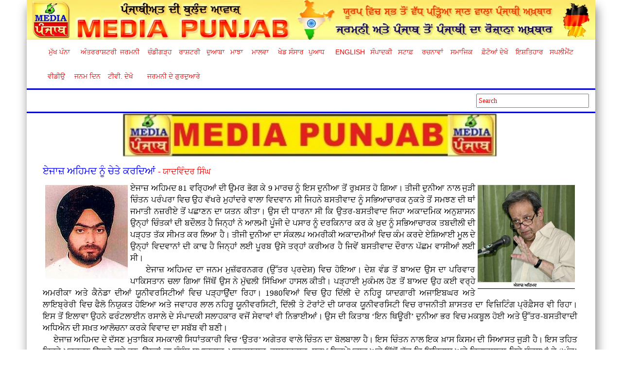

--- FILE ---
content_type: text/html
request_url: http://www.mediapunjab.com/composition?id=3748
body_size: 62535
content:
<!DOCTYPE html>
<html lang="en">
  <head>
	<title>MediaPunjab - ਏਜਾਜ਼ ਅਹਿਮਦ ਨੂੰ ਚੇਤੇ ਕਰਦਿਆਂ - ਯਾਦਵਿੰਦਰ ਸਿੰਘ</title>
    <meta charset="utf-8">
    <meta http-equiv="X-UA-Compatible" content="IE=edge">
    <meta name="viewport" content="width=device-width, initial-scale=1">    
	<meta http-equiv="Content-Type" content="text/html; charset=utf-8">
	<meta name="Title" content="Media Punjab">
		<meta property="og:image" content="http://images.mediapunjab.com/dir_imgs/writers/1648659056Yadwinder-Singh.jpg" />
	<meta property="og:description" content="ਏਜਾਜ਼ ਅਹਿਮਦ ਨੂੰ ਚੇਤੇ ਕਰਦਿਆਂ - ਯਾਦਵਿੰਦਰ ਸਿੰਘ" />
	<link rel="icon" href="images/favicon.png" type="image/x-icon" />
	
	<!-- Google tag (gtag.js) -->
<script async src="https://www.googletagmanager.com/gtag/js?id=G-5P1ZLTR7K6"></script>
<script>
  window.dataLayer = window.dataLayer || [];
  function gtag(){dataLayer.push(arguments);}
  gtag('js', new Date());

  gtag('config', 'G-5P1ZLTR7K6');
</script>
	
	
    <!-- Bootstrap -->
    <link href="css/bootstrap.min.css" rel="stylesheet">
    <link href="css/style.css?version=3" rel="stylesheet">
    <link rel="stylesheet" href="https://maxcdn.bootstrapcdn.com/font-awesome/4.5.0/css/font-awesome.min.css">    
	<link rel="stylesheet" href="https://code.jquery.com/ui/1.11.4/themes/smoothness/jquery-ui.css">
	<script src="https://code.jquery.com/jquery-1.10.2.js"></script>
	<script src="https://code.jquery.com/jquery-migrate-1.2.1.js"></script>
	<script src="https://code.jquery.com/ui/1.11.4/jquery-ui.js"></script>  
	<script src="js/bootstrap.min.js"></script>
    <script src="js/main.js"></script>
  </head>
<body> 
<script>
	window.fbAsyncInit = function() {
		FB.init({
		  appId      : '1502482303361085',
		  xfbml      : true,
		  version    : 'v2.5'
		});
	  };
  (function(d, s, id){
     var js, fjs = d.getElementsByTagName(s)[0];
     if (d.getElementById(id)) {return;}
     js = d.createElement(s); js.id = id;
     js.src = "//connect.facebook.net/en_US/sdk.js";
     fjs.parentNode.insertBefore(js, fjs);
   }(document, 'script', 'facebook-jssdk'));
</script>

<div class="container" id="MainContainer">
       <header id="fh5co-header" role="banner">
            <div class="logoHeader">
                <img src="images/Header.jpg" width="100%">
            </div>      
 
		<!-- /.navbar-collapse -->
        <nav class="navbar navbar-default">
        <div class="container-fluid">
          <div class="navbar-header">
            <button type="button" class="navbar-toggle collapsed" data-toggle="collapse" data-target="#navbar" aria-expanded="true" aria-controls="navbar">
              <span class="sr-only">Toggle navigation</span>
              <span style='color:red'>Menu</span>
            </button>
          </div>
          <div id="navbar" class="navbar-collapse collapse">
            <ul class="nav navbar-nav">
							
			  <li><a href="index?id=main/20260119">ਮੁੱਖ&nbsp;ਪੰਨਾ</a></li>
			  <li><a href="pages1?id=1/20260119/International">ਅੰਤਰਰਾਸ਼ਟਰੀ</a></li><li><a href="pages1?id=2/20260119/German">ਜਰਮਨੀ</a></li><li><a href="pages1?id=3/20260119/Chandigarh">ਚੰਡੀਗੜ੍ਹ</a></li><li><a href="pages1?id=4/20260119/National">ਰਾਸ਼ਟਰੀ</a></li><li><a href="pages1?id=5/20260119/Doaba">ਦੁਆਬਾ</a></li><li><a href="pages1?id=6/20260119/Majha">ਮਾਝਾ</a></li><li><a href="pages1?id=7/20260119/Malwa">ਮਾਲਵਾ</a></li><li><a href="pages1?id=8/20260119/Sports">ਖੇਡ ਸੰਸਾਰ</a></li><li><a href="pages1?id=9/20260119/Poad">ਪੁਆਧ</a></li><li><a href="pages1?id=10/20260119/English">English</a></li><li><a href="pages1?id=20/20260119/Editorial">ਸੰਪਾਦਕੀ</a></li><li class="dropdown"><a  class="dropdown-toggle" data-toggle="dropdown" role="button" aria-haspopup="true" aria-expanded="true" href="#">ਸਟਾਫ਼</a><ul class='dropdown-menu'><li><a href="html?sub_id=81">ਸੰਪਾਦਕੀ&nbsp;ਬੋਰਡ</a></li><li><a href="html?sub_id=82">ਪੱਤਰਕਾਰ</a></li><li><a href="html?sub_id=84">ਸਹਿਯੋਗੀ</a></li><li><a href="html?sub_id=85">ਦਫ਼ਤਰ</a></li><li><a href="html?sub_id=86">ਸੰਪਰਕ</a></li></ul></li><li class="dropdown"><a  class="dropdown-toggle" data-toggle="dropdown" role="button" aria-haspopup="true" aria-expanded="true" href="#">ਰਚਨਾਵਾਂ</a><ul class='dropdown-menu'><li><a href="html?sub_id=8">ਲੇਖਕਾਂ ਦੀਆਂ ਰਚਨਾਵਾਂ</a></li><li><a href="html?sub_id=83">ਲੇਖਕ</a></li></ul></li><li class="dropdown"><a  class="dropdown-toggle" data-toggle="dropdown" role="button" aria-haspopup="true" aria-expanded="true" href="#">ਸਮਾਜਿਕ</a><ul class='dropdown-menu'><li><a href="html?sub_id=76">ਰਿਸ਼ਤੇ ਹੀ ਰਿਸ਼ਤੇ</a></li><li><a href="html?sub_id=77">ਨਾਮ&nbsp;ਦੀ&nbsp;ਬਦਲੀ</a></li></ul></li><li><a href="submenu.php?id=32">ਫ਼ੋਟੋਆਂ&nbsp;ਦੇਖੋ</a></li><li><a href="submenu.php?id=33">ਇਸ਼ਤਿਹਾਰ</a></li><li><a href="submenu.php?id=34">ਸਪਲੀਮੈਂਟ</a></li><li><a href="submenu.php?id=36">ਵੀਡੀਉ</a></li><li><a href="html?sub_id=78">ਜਨਮ&nbsp;ਦਿਨ</a></li>						
						<li><a href="http://mediapunjab.tv/" target="_blank">ਟੀਵੀ.&nbsp;ਦੇਖੋ</a></li>
						<li><a href="http://gurdwara-germany.com/" target="_blank">ਜਰਮਨੀ&nbsp;ਦੇ&nbsp;ਗੁਰਦੁਆਰੇ</a></li>
						
            </ul>
          </div><!--/.nav-collapse -->
        </div><!--/.container-fluid -->
		
      </nav>
            
        </header>
        
         <div class="lowerMenuArea">
             <div class="newsScrolling">
                <marquee onMouseOver="this.stop();" onMouseOut="this.start();" style="width:100%">
                                   </marquee>
             </div>
             
              <!--div class="datePicker">
              <input type="text" id="datepicker" value="" style="margin: 3%; width:70%">
			  </div-->
            <div class="searchBar" style="float:right">
			<form action="search">
                <input type="text" placeholder="Search" name='q' style="margin: 3%;">
			</form>
            </div>
         </div>        <div class="bigadd">
							<script>
						$(document).ready(function() {
							var isMobile = {
								Android: function() {
									return navigator.userAgent.match(/Android/i);
								},
								BlackBerry: function() {
									return navigator.userAgent.match(/BlackBerry/i);
								},
								iOS: function() {
									return navigator.userAgent.match(/iPhone|iPad|iPod/i);
								},
								Opera: function() {
									return navigator.userAgent.match(/Opera Mini/i);
								},
								Windows: function() {
									return navigator.userAgent.match(/IEMobile/i);
								},
								any: function() {
									return (isMobile.Android() || isMobile.BlackBerry() || isMobile.iOS() || isMobile.Opera() || isMobile.Windows());
								}
							};
							 $(document).on("click", '.whatsapp', function() {
									if( isMobile.any() ) {

										var text = $(this).attr("data-text");
										var url = $(this).attr("data-link");
										var message = encodeURIComponent(text) + " - " + encodeURIComponent(url);
										var whatsapp_url = "whatsapp://send?text=" + message;
										window.location.href = whatsapp_url;
									} else {
										alert("This option is only available on mobile devices.");
									}

								});
							});
						  function postToFeed3748() {
					 
							// calling the API ...
							var obj = {
							  method: 'feed',
							  redirect_uri: 'http://mediapunjab.com/composition?id=3748',
							  link: 'http://mediapunjab.com/composition?id=3748',
							  picture: 'http://mediapunjab.com/admin/dashboard/images/writers/1648659056Yadwinder-Singh.jpg',
							  name: 'Media Punjab News',
							  caption: 'Media Punjab News',
							  description: 'ਏਜਾਜ਼ ਅਹਿਮਦ ਨੂੰ ਚੇਤੇ ਕਰਦਿਆਂ - ਯਾਦਵਿੰਦਰ ਸਿੰਘ'
							};
					 
							function callback(response) {
							  //document.getElementById('msg').innerHTML = "Post ID: " + response['post_id'];
							}
					 
							FB.ui(obj, callback);
						  }
					</script>
					
			<div style='width: 98%;padding: 2%;margin:0 0 0 10px;'><center><img src='images/sharebuttons/mediaLogo.jpg' style='width: 70%;'></center><h1 class='title' style='margin-top:4px'><p><span style="font-size: 20px; font-weight: normal; color: #0000ff; font-family: Raavi;">ਏਜਾਜ਼ ਅਹਿਮਦ ਨੂੰ ਚੇਤੇ ਕਰਦਿਆਂ <span style="font-size: 13pt; font-weight: normal; color: red; font-family: Raavi;">- ਯਾਦਵਿੰਦਰ ਸਿੰਘ</span></span></p></h1><div style='width: 100%;text-align: justify;' class='img_margin'><p><span style="font-size: 13pt; font-weight: normal; color: black; font-family: Raavi;"><img style="float: left;" src="[data-uri]" alt="" /><img style="float: right;" src="[data-uri]" alt="" />ਏਜਾਜ਼ ਅਹਿਮਦ 81 ਵਰ੍ਹਿਆਂ ਦੀ ਉਮਰ ਭੋਗ ਕੇ 9 ਮਾਰਚ ਨੂੰ ਇਸ ਦੁਨੀਆ ਤੋਂ ਰੁਖ਼ਸਤ ਹੋ ਗਿਆ। ਤੀਜੀ ਦੁਨੀਆ ਨਾਲ ਜੁੜੀ ਚਿੰਤਨ ਪਰੰਪਰਾ ਵਿਚ ਉਹ ਵੱਖਰੇ ਮੁਹਾਂਦਰੇ ਵਾਲਾ ਵਿਦਵਾਨ ਸੀ ਜਿਹਨੇ ਬਸਤੀਵਾਦ ਨੂੰ ਸਭਿਆਚਾਰਕ ਨੁਕਤੇ ਤੋਂ ਸਮਝਣ ਦੀ ਥਾਂ ਜਮਾਤੀ ਨਜ਼ਰੀਏ ਤੋਂ ਪਛਾਣਨ ਦਾ ਯਤਨ ਕੀਤਾ। ਉਸ ਦੀ ਧਾਰਨਾ ਸੀ ਕਿ ਉਤਰ-ਬਸਤੀਵਾਦ ਜਿਹਾ ਅਕਾਦਮਿਕ ਅਨੁਸ਼ਾਸਨ ਉਨ੍ਹਾਂ ਚਿੰਤਕਾਂ ਦੀ ਬਦੌਲਤ ਹੈ ਜਿਨ੍ਹਾਂ ਨੇ ਆਲਮੀ ਪੂੰਜੀ ਦੇ ਪਸਾਰ ਨੂੰ ਦਰਕਿਨਾਰ ਕਰ ਕੇ ਖ਼ੁਦ ਨੂੰ ਸਭਿਆਚਾਰਕ ਤਬਦੀਲੀ ਦੀ ਪੜ੍ਹਤ ਤੱਕ ਸੀਮਤ ਕਰ ਲਿਆ ਹੈ। ਤੀਜੀ ਦੁਨੀਆ ਦਾ ਸੰਕਲਪ ਅਮਰੀਕੀ ਅਕਾਦਮੀਆਂ ਵਿਚ ਕੰਮ ਕਰਦੇ ਏਸ਼ਿਆਈ ਮੂਲ ਦੇ ਉਨ੍ਹਾਂ ਵਿਦਵਾਨਾਂ ਦੀ ਕਾਢ ਹੈ ਜਿਨ੍ਹਾਂ ਲਈ ਪੂਰਬ ਉਸੇ ਤਰ੍ਹਾਂ ਕਰੀਅਰ ਹੈ ਜਿਵੇਂ ਬਸਤੀਵਾਦ ਦੌਰਾਨ ਪੱਛਮ ਵਾਸੀਆਂ ਲਈ ਸੀ।</span><br /><span style="font-size: 13pt; font-weight: normal; color: black; font-family: Raavi;">&nbsp;&nbsp;&nbsp;&nbsp; ਏਜਾਜ਼ ਅਹਿਮਦ ਦਾ ਜਨਮ ਮੁਜ਼ੱਫਰਨਗਰ (ਉੱਤਰ ਪ੍ਰਦੇਸ਼) ਵਿਚ ਹੋਇਆ। ਦੇਸ਼ ਵੰਡ ਤੋਂ ਬਾਅਦ ਉਸ ਦਾ ਪਰਿਵਾਰ ਪਾਕਿਸਤਾਨ ਚਲਾ ਗਿਆ ਜਿੱਥੋਂ ਉਸ ਨੇ ਮੁੱਢਲੀ ਸਿੱਖਿਆ ਹਾਸਲ ਕੀਤੀ। ਪੜ੍ਹਾਈ ਮੁਕੰਮਲ ਹੋਣ ਤੋਂ ਬਾਅਦ ਉਹ ਕਈ ਵਰ੍ਹੇ ਅਮਰੀਕਾ ਅਤੇ ਕੈਨੇਡਾ ਦੀਆਂ ਯੂਨੀਵਰਸਿਟੀਆਂ ਵਿਚ ਪੜ੍ਹਾਉਂਦਾ ਰਿਹਾ। 1980ਵਿਆਂ ਵਿਚ ਉਹ ਦਿੱਲੀ ਦੇ ਨਹਿਰੂ ਯਾਦਗਾਰੀ ਅਜਾਇਬਘਰ ਅਤੇ ਲਾਇਬ੍ਰੇਰੀ ਵਿਚ ਫੈਲੋ ਨਿਯੁਕਤ ਹੋਇਆ ਅਤੇ ਜਵਾਹਰ ਲਾਲ ਨਹਿਰੂ ਯੂਨੀਵਰਸਿਟੀ, ਦਿੱਲੀ ਤੇ ਟੋਰਾਂਟੋ ਦੀ ਯਾਰਕ ਯੂਨੀਵਰਸਿਟੀ ਵਿਚ ਰਾਜਨੀਤੀ ਸ਼ਾਸਤਰ ਦਾ ਵਿਜ਼ਿਟਿੰਗ ਪ੍ਰੋਫ਼ੈਸਰ ਵੀ ਰਿਹਾ। ਇਸ ਤੋਂ ਇਲਾਵਾ ਉਹਨੇ ਫਰੰਟਲਾਈਨ ਰਸਾਲੇ ਦੇ ਸੰਪਾਦਕੀ ਸਲਾਹਕਾਰ ਵਜੋਂ ਸੇਵਾਵਾਂ ਵੀ ਨਿਭਾਈਆਂ। ਉਸ ਦੀ ਕਿਤਾਬ &lsquo;ਇਨ ਥਿਊਰੀ&rsquo; ਦੁਨੀਆ ਭਰ ਵਿਚ ਮਕਬੂਲ ਹੋਈ ਅਤੇ ਉੱਤਰ-ਬਸਤੀਵਾਦੀ ਅਧਿਐਨ ਦੀ ਸਖ਼ਤ ਆਲੋਚਨਾ ਕਰਕੇ ਵਿਵਾਦ ਦਾ ਸਬੱਬ ਵੀ ਬਣੀ।</span><br /><span style="font-size: 13pt; font-weight: normal; color: black; font-family: Raavi;">&nbsp;&nbsp;&nbsp;&nbsp; ਏਜਾਜ਼ ਅਹਿਮਦ ਦੇ ਦੱਸਣ ਮੁਤਾਬਿਕ ਸਮਕਾਲੀ ਸਿਧਾਂਤਕਾਰੀ ਵਿਚ &lsquo;ਉਤਰ&rsquo; ਅਗੇਤਰ ਵਾਲੇ ਚਿੰਤਨ ਦਾ ਬੋਲਬਾਲਾ ਹੈ। ਇਸ ਚਿੰਤਨ ਨਾਲ ਇਕ ਖ਼ਾਸ ਕਿਸਮ ਦੀ ਸਿਆਸਤ ਜੁੜੀ ਹੈ। ਇਸ ਤਹਿਤ ਜਿਹੜੇ ਪ੍ਰਵਚਨ ਉਸਾਰੇ ਗਏ ਹਨ, ਉਨ੍ਹਾਂ ਦਾ ਸੰਬੰਧ ਸਮਾਜਵਾਦ, ਮਾਰਕਸਵਾਦ, ਰਾਸ਼ਟਰਵਾਦ, ਧਰਮ ਨਿਰਪੇਖਵਾਦ ਅਤੇ ਇੱਥੋਂ ਤੱਕ ਕਿ ਇਤਿਹਾਸ ਅਤੇ ਵਿਚਾਰਧਾਰਾ ਜਿਹੇ ਸੰਕਲਪਾਂ ਦੇ &lsquo;ਅੰਤ&rsquo; ਨਾਲ ਜੁੜਿਆ ਹੈ। ਇਹ ਚਿੰਤਨ ਇਨ੍ਹਾਂ ਤਿੰਨ ਵੱਡੇ ਪ੍ਰਾਜੈਕਟਾਂ ਦੀ ਅਪੂਰਨਤਾ ਨੂੰ ਅਧਾਰ ਬਣਾਉਂਦਾ ਹੈ ਜਿਨ੍ਹਾਂ ਨੇ ਵੀਹਵੀਂ ਸਦੀ ਵਿਚ ਮਨੁੱਖੀ ਮੁਕਤੀ ਦਾ ਨਵਾਂ ਮਾਡਲ ਸਿਰਜਿਆ : ਖੱਬੇ ਪੱਖੀ ਸਮਾਜਿਕ ਲੋਕਤੰਤਰ, ਬਸਤੀਵਾਦ ਵਿਰੋਧੀ ਰਾਸ਼ਟਰਵਾਦੀ ਅੰਦੋਲਨ ਅਤੇ ਸਮਾਜਵਾਦੀ ਨਿਜ਼ਾਮ ਦੀ ਸਥਾਪਨਾ।</span><br /><span style="font-size: 13pt; font-weight: normal; color: black; font-family: Raavi;">&nbsp;&nbsp;&nbsp;&nbsp; ਸਮਕਾਲੀ ਚਿੰਤਨ ਨੇ ਇਨ੍ਹਾਂ ਪ੍ਰਾਜੈਕਟਾਂ ਦੀ ਹਾਰ ਨੂੰ ਸਰਬ-ਵਿਆਪੀ ਸੱਚ ਮੰਨ ਕੇ ਆਪਣੀ ਵਿਆਖਿਆ ਉਸਾਰੀ ਹੈ। ਇਨ੍ਹਾਂ ਸਿਧਾਂਤਾਂ ਨਾਲ ਜੁੜੇ ਚਿੰਤਕਾਂ ਨੇ ਇਸ ਗੱਲ ਨੂੰ ਵਿਸਾਰ ਦਿੱਤਾ ਹੈ ਕਿ ਤੀਜੀ ਦੁਨੀਆ ਦੇ ਮੁਲਕਾਂ ਵਿਚ ਬਸਤੀਵਾਦ ਦੇ ਖ਼ਾਤਮੇ ਤੋਂ ਬਾਅਦ ਸਾਮਰਾਜਵਾਦ ਅਤੇ ਨਵਬਸਤੀਵਾਦ ਜਿਹੇ ਸਿਆਸੀ ਪ੍ਰਵਚਨ ਹੋਰ ਵੀ ਮਜ਼ਬੂਤ ਹੋਏ ਹਨ। ਏਜਾਜ਼ ਅਹਿਮਦ ਨੇ ਸਪਸ਼ਟ ਕੀਤਾ ਕਿ ਮਾਰਕਸੀ ਨੁਕਤੇ ਤੋਂ ਬਸਤੀਵਾਦੀ ਸ਼ੋਸ਼ਣ ਦਾ ਵਿਰੋਧ ਹਮੇਸ਼ਾ ਹੀ ਰਿਹਾ ਹੈ। ਇਸ ਵਿਰੋਧ ਨੂੰ ਦਰਕਿਨਾਰ ਕਰ ਕੇ ਉਤਰ-ਬਸਤੀਵਾਦੀ ਚਿੰਤਕਾਂ ਨੇ ਤੀਜੀ ਦੁਨੀਆ ਦਾ ਇਕਪਾਸੜ ਸੰਕਲਪ ਘੜਿਆ ਹੈ ਜੋ ਬਸਤੀਵਾਦ ਦੀ ਇਕਪੱਖੀ ਵਿਆਖਿਆ ਹੀ ਪੇਸ਼ ਕਰਦਾ ਹੈ।</span><br /><span style="font-size: 13pt; font-weight: normal; color: black; font-family: Raavi;">&nbsp;&nbsp;&nbsp;&nbsp;&nbsp; ਏਜਾਜ਼ ਅਹਿਮਦ ਵਿਸ਼ਵੀਕਰਨ ਨੂੰ ਸਰਮਾਏਦਾਰੀ ਨਿਜ਼ਾਮ ਦਾ ਹੀ ਵਿਕਸਤ ਪੜਾਅ ਮੰਨਦਾ ਹੈ। ਉਹਦੀ ਰਾਇ ਹੈ ਕਿ ਆਲਮੀ ਪੂੰਜੀ ਨੂੰ ਸੰਗਠਿਤ ਕਰਨ ਵਿਚ ਬਸਤੀਵਾਦ ਦੀ ਅਹਿਮ ਭੂਮਿਕਾ ਸੀ। ਬਸਤੀਵਾਦ ਦੌਰਾਨ ਵੱਖ-ਵੱਖ ਯੂਰਪੀ ਮੁਲਕਾਂ ਦੇ ਆਰਥਿਕ ਹਿੱਤ ਆਪੋ-ਆਪਣੀਆਂ ਬਸਤੀਆਂ ਤੱਕ ਸੀਮਤ ਸਨ ਅਤੇ ਤੀਜੀ ਦੁਨੀਆ ਦੇ ਮੁਲਕਾਂ ਦੇ ਆਜ਼ਾਦ ਹੋਣ ਤੋਂ ਬਾਅਦ ਆਲਮੀ ਪੂੰਜੀ ਨੇ ਅਮਰੀਕੀ ਅਗਵਾਈ ਹੇਠ ਖ਼ੁਦ ਨੂੰ ਸੰਗਠਿਤ ਕਰ ਲਿਆ। ਇਸ ਨਵੇਂ ਉਭਰੇ ਅਰਥਚਾਰੇ ਵਿਚ ਬਹੁਕੌਮੀ ਕੰਪਨੀਆਂ ਨੇ ਸਮੁੱਚੇ ਵਿਸ਼ਵ ਦੀ ਆਰਥਿਕਤਾ ਨੂੰ ਇਕਾਈ ਵਿਚ ਬੰਨ੍ਹਣ ਦੇ ਯਤਨ ਤੇਜ਼ ਕਰ ਦਿੱਤੇ। ਸਮਕਾਲੀ ਦੌਰ ਵਿਚ ਵਿਕਸਤ ਹੋਏ ਅਰਥਚਾਰੇ ਦੀ ਬਣਤਰ ਨੂੰ ਸਮਝੇ ਬਿਨਾਂ ਉਤਰ-ਬਸਤੀਵਾਦੀ ਸਮਾਜਾਂ ਨੂੰ ਨਹੀਂ ਸਮਝਿਆ ਜਾ ਸਕਦਾ।</span><br /><span style="font-size: 13pt; font-weight: normal; color: black; font-family: Raavi;">&nbsp;&nbsp;&nbsp;&nbsp; ਆਲਮੀ ਅਰਥਚਾਰੇ ਵਿਚ ਵਾਪਰੀ ਇਸ ਤਬਦੀਲੀ ਦਾ ਅਸਰ ਤੀਜੀ ਦੁਨੀਆ ਦੀ ਰਹਿਤਲ &rsquo;ਤੇ ਵੀ ਪਿਆ ਜਿਸ ਦੇ ਨਤੀਜੇ ਵਜੋਂ ਵੱਖ-ਵੱਖ ਨਸਲੀ ਤੇ ਸਭਿਆਚਾਰਕ ਅੰਤਰ-ਵਿਰੋਧ ਸਾਹਮਣੇ ਆਏ। ਉੱਤਰ-ਬਸਤੀਵਾਦੀ ਅਧਿਐਨ ਨੇ ਨਾ ਸਿਰਫ਼ ਅਜਿਹੇ ਸਭਿਆਚਾਰਕ ਅੰਤਰ-ਵਿਰੋਧਾਂ ਨੂੰ ਉਭਾਰਿਆ ਸਗੋਂ ਇਨ੍ਹਾਂ ਅੰਤਰ-ਵਿਰੋਧਾਂ ਦਾ ਜ਼ੋਰ-ਸ਼ੋਰ ਨਾਲ ਪ੍ਰਚਾਰ ਵੀ ਕੀਤਾ। ਆਲਮੀ ਪੂੰਜੀ ਤੋਂ ਵਿਕਸਤ ਹੋਏ ਅਰਥਚਾਰੇ ਦੀਆਂ ਊਣਤਾਈਆਂ &rsquo;ਤੇ ਪਰਦਾ ਪਾਉਣ ਲਈ ਨਸਲੀ ਤੇ ਸਭਿਆਚਾਰਕ ਵਖਰੇਵਿਆਂ ਨੂੰ ਪਛਾਣਾਂ ਦੀ ਸਿਆਸਤ ਵਜੋਂ ਪੇਸ਼ ਕੀਤਾ ਗਿਆ। ਏਜਾਜ਼ ਅਹਿਮਦ ਦਾ ਇਤਰਾਜ਼ ਹੈ ਕਿ ਇਸ ਦੌਰ ਵਿਚ ਜਦੋਂ ਸਰਮਾਏ ਨੇ ਅਰਥਚਾਰੇ ਅਤੇ ਸਭਿਆਚਾਰਕ ਉਤਪਾਦਾਂ ਨੂੰ ਵੀ ਆਪਣੇ ਹਿੱਤਾਂ ਅਨੁਕੂਲ ਢਾਲ ਲਿਆ ਹੈ, ਉਸ ਸਮੇਂ ਉੱਤਰ-ਬਸਤੀਵਾਦੀ ਚਿੰਤਨ ਆਲਮੀ ਪੂੰਜੀ ਦੀ ਸਿਆਸਤ ਨੂੰ ਸਮਝਣ ਦੀ ਥਾਂ ਸਭਿਆਚਾਰਕ ਅਧਿਐਨ ਤੱਕ ਸੀਮਤ ਹੋ ਕੇ ਰਹਿ ਗਿਆ ਹੈ। ਇਸ ਦੌਰ ਵਿਚ ਨਾਬਰੀ ਦਾ ਪ੍ਰਵਚਨ ਜਮਾਤ ਤੋਂ ਨਸਲੀ, ਧਾਰਮਿਕ ਤੇ ਅਜਿਹੀਆਂ ਹੋਰ ਪਛਾਣਾਂ ਵੱਲ ਖਿਸਕ ਗਿਆ ਹੈ। ਇਸ ਤਰ੍ਹਾਂ ਦਾ ਵਿਰੋਧ ਸਰਮਾਏਦਾਰੀ ਨਿਜ਼ਾਮ ਦੀ ਸਾਰਥਕਤਾ &rsquo;ਤੇ ਕੋਈ ਪ੍ਰਸ਼ਨ ਚਿੰਨ੍ਹ ਨਹੀਂ ਲਾਉਂਦਾ ਕਿਉਂਕਿ ਪੂੰਜੀਵਾਦ ਦੀ ਸਰਬਉੱਚਤਾ ਨੂੰ ਕਾਇਮ ਰੱਖਣ ਲਈ ਅਜਿਹੇ ਵਿਰੋਧਾਂ ਦਾ ਮੌਜੂਦ ਰਹਿਣਾ ਬੇਹੱਦ ਕਾਰਗਰ ਸਾਬਤ ਹੁੰਦਾ ਹੈ। ਇਸ ਤਰ੍ਹਾਂ ਦੇ ਵਿਰੋਧਾਂ ਨੂੰ ਇਸ ਲਈ ਉਭਾਰਿਆ ਜਾਂਦਾ ਹੈ ਤਾਂ ਜੋ ਪੂੰਜੀਵਾਦ ਨੂੰ ਲੋਕਤੰਤਰੀ ਦਿੱਖ ਦਿੱਤੀ ਜਾ ਸਕੇ। ਅਜਿਹਾ ਇਸ ਲਈ ਵੀ ਜ਼ਰੂਰੀ ਹੈ ਕਿਉਂਕਿ ਵਖਰੇਵਿਆਂ ਤੋਂ ਬਿਨਾਂ ਆਜ਼ਾਦੀ ਤੇ ਚੋਣ ਦੀ ਸੁਤੰਤਰਤਾ ਨੂੰ ਕਾਇਮ ਨਹੀਂ ਰੱਖਿਆ ਜਾ ਸਕਦਾ। ਅਜਿਹੀ ਭਰਮ ਸਿਰਜਣਾ ਮੰਡੀ ਦੀਆਂ ਮੁੱਢਲੀਆਂ ਲੋੜਾਂ ਵਿਚੋਂ ਇਕ ਹੈ।</span><br /><span style="font-size: 13pt; font-weight: normal; color: black; font-family: Raavi;">&nbsp;&nbsp;&nbsp;&nbsp;&nbsp;&nbsp; ਸਮਕਾਲੀ ਚਿੰਤਨ ਪਹਿਲੀ ਅਤੇ ਤੀਜੀ ਦੁਨੀਆ ਦੇ ਆਪਸੀ ਰਿਸ਼ਤਿਆਂ ਨੂੰ ਆਧਾਰ ਬਣਾਉਂਦਾ ਹੈ। ਹਕੀਕਤ ਇਹ ਹੈ ਕਿ ਸਮਕਾਲੀ ਵਿਸ਼ਵੀਕਰਨ ਦੇ ਦੌਰ ਵਿਚ ਪਹਿਲੀ ਤੇ ਤੀਜੀ ਦੁਨੀਆ ਦਾ ਵਿਚਾਰ ਕੋਈ ਖ਼ਾਸ ਪ੍ਰਸੰਗਿਕ ਨਹੀਂ ਰਿਹਾ। ਆਲਮੀ ਪੂੰਜੀ ਦੇ ਪਸਾਰ ਨੇ ਇਨ੍ਹਾਂ ਸਿਆਸੀ ਹੱਦਾਂ ਨੂੰ ਪੇਤਲਾ ਕਰ ਦਿੱਤਾ ਹੈ। ਏਜਾਜ਼ ਵੱਲੋਂ ਉਠਾਇਆ ਗਿਆ ਮੂਲ ਨੁਕਤਾ ਹੈ ਕਿ ਜੇਕਰ ਉੱਤਰ-ਬਸਤੀਵਾਦੀ ਚਿੰਤਨ ਸਚਮੁੱਚ ਬਸਤੀਵਾਦ ਅਤੇ ਇਸ ਤੋਂ ਬਾਅਦ ਦੇ ਹਾਲਾਤ ਨੂੰ ਸਮਝਣ ਦੀ ਕੋਸ਼ਿਸ਼ ਵਿਚ ਰਚਿਆ ਜਾ ਰਿਹਾ ਹੈ ਤਾਂ ਇਹਨੂੰ ਸਭ ਤੋਂ ਪਹਿਲਾਂ ਇਸ ਤੱਥ ਦਾ ਇਤਿਹਾਸਕ ਕਾਰਨ ਖੋਜਣਾ ਪਵੇਗਾ ਕਿ ਬਸਤੀਆਂ ਦੇ ਆਜ਼ਾਦ ਹੋਣ ਤੋਂ ਬਾਅਦ ਵੀ ਸਾਮਰਾਜਵਾਦ ਕਿਵੇਂ ਹੋਰ ਸ਼ਕਤੀਸ਼ਾਲੀ ਰੂਪ ਵਿਚ ਸੰਗਠਿਤ ਹੋਇਆ।</span><br /><span style="font-size: 13pt; font-weight: normal; color: black; font-family: Raavi;">&nbsp;&nbsp;&nbsp;&nbsp;&nbsp; ਐਡਵਰਡ ਸਈਦ ਦੀ ਪੁਸਤਕ &lsquo;ਓਰੀਐਂਟਲਿਜ਼ਮ&rsquo; ਬਾਰੇ ਆਲੋਚਨਾਤਮਕ ਪਰਖ ਪੜਚੋਲ ਕਰਦਿਆਂ ਏਜਾਜ਼ ਅਹਿਮਦ ਨੇ ਪੂਰਬਵਾਦੀ ਪ੍ਰਵਚਨ ਨੂੰ ਮਾਰਕਸਵਾਦੀ ਨੁਕਤੇ ਤੋਂ ਵਿਚਾਰਿਆ ਹੈ। ਉਹਦੀ ਧਾਰਨਾ ਹੈ ਕਿ ਸਈਦ ਨੇ ਸਮੁੱਚੇ ਪੱਛਮ ਨੂੰ ਇਕੋ ਰੱਸੇ ਬੰਨ੍ਹ ਕੇ ਪੂਰਬਵਾਦ ਬਾਰੇ ਇਕਤਰਫ਼ਾ ਪ੍ਰਤੀਕਰਮ ਉਸਾਰਿਆ। ਉਨ੍ਹੀਵੀਂ ਸਦੀ ਦੌਰਾਨ ਬਸਤੀਆਂ ਅੰਦਰ ਪੂਰਬਵਾਦ ਦੇ ਵਿਰੋਧ ਵਿਚ ਸਿਰਜੇ ਗਏ ਬਿਆਨੀਏ ਦਾ ਸਈਦ ਦੀ ਪੁਸਤਕ ਵਿਚ ਕੋਈ ਜ਼ਿਕਰ ਨਹੀਂ। ਸਈਦ ਨੇ ਸਾਮਰਾਜਵਾਦ ਨੂੰ ਸਿਰਫ਼ ਸਭਿਆਚਾਰਕ ਨੁਕਤਾ ਨਿਗਾਹ ਤੋਂ ਪੇਸ਼ ਕਰ ਕੇ ਜਮਾਤੀ ਨੁਕਤੇ ਅਤੇ ਮਾਰਕਸਵਾਦ ਵੱਲੋਂ ਬਸਤੀਵਾਦ ਵਿਰੋਧੀ ਸੰਘਰਸ਼ਾਂ ਵਿਚ ਨਿਭਾਈ ਭੂਮਿਕਾ ਨੂੰ ਅਣਗੌਲਿਆ ਕੀਤਾ ਹੈ। ਸਈਦ ਨੇ ਸਮੁੱਚੇ ਪੱਛਮੀ ਚਿੰਤਨ ਨੂੰ ਕਟਹਿਰੇ ਵਿਚ ਲਿਆ ਕੇ ਖੜ੍ਹਾ ਕਰ ਦਿੱਤਾ ਹੈ, ਜਿਸ ਕਾਰਨ ਮਾਰਕਸਵਾਦ ਵੀ ਬਸਤੀਵਾਦ ਦਾ ਪਿਛਲੱਗ ਜਾਪਦਾ ਹੈ।</span><br /><span style="font-size: 13pt; font-weight: normal; color: black; font-family: Raavi;">&nbsp;&nbsp;&nbsp;&nbsp;&nbsp; ਅਹਿਮਦ ਦੀ ਧਾਰਨਾ ਹੈ ਕਿ ਪਛਾਣ ਦਾ ਮੁੱਦਾ ਸਾਰੀਆਂ ਸਭਿਅਤਾਵਾਂ ਵਿਚ ਪ੍ਰਮੁੱਖ ਰਿਹਾ ਹੈ। ਜੇਕਰ ਪੱਛਮ ਨੇ ਆਪਣੀ ਪਛਾਣ ਨੂੰ ਸਥਾਪਤ ਕਰਨ ਲਈ ਪੂਰਬ ਬਾਰੇ ਮਨੋਕਲਪਿਤ ਵਿਆਖਿਆ ਉਸਾਰੀ ਹੈ ਤਾਂ ਇਹਦਾ ਆਧਾਰ ਸਭਿਆਚਾਰਕ ਪ੍ਰਵਚਨ ਨਹੀਂ ਸਗੋਂ ਬਸਤੀਵਾਦੀ ਦੇਸ਼ਾਂ ਵਿਚ ਵਿਕਸਤ ਹੋਇਆ ਪੂੰਜੀਵਾਦ ਸੀ ਜਿਹੜਾ ਇਸ ਤਰ੍ਹਾਂ ਦੇ ਪੱਖਪਾਤੀ ਰਵੱਈਏ ਲਈ ਜ਼ਿੰਮੇਵਾਰ ਸੀ। ਤੀਜੀ ਦੁਨੀਆ ਦੀਆਂ ਸਾਰੀਆਂ ਸਮੱਸਿਆਵਾਂ ਲਈ ਸਿਰਫ਼ ਪੱਛਮ ਨੂੰ ਹੀ ਦੋਸ਼ੀ ਨਹੀਂ ਠਹਿਰਾਇਆ ਜਾ ਸਕਦਾ। ਬਸਤੀਵਾਦ ਤੋਂ ਪਹਿਲਾਂ ਪੂਰਬੀ ਖਿੱਤਿਆਂ ਦੇ ਵਸਨੀਕ ਕਿਸੇ ਆਦਰਸ਼ਕ ਸੰਸਾਰ ਵਿਚ ਨਹੀਂ ਰਹਿ ਰਹੇ ਸਨ। ਉਹ ਜਾਤ, ਜਮਾਤ ਅਤੇ ਲਿੰਗ ਦੇ ਨੁਕਤੇ ਤੋਂ ਦਰਜੇਬੰਦੀਆਂ ਵਿਚ ਵੰਡੇ ਸਨ। ਪੂਰਵ-ਬਸਤੀਵਾਦੀ ਸਮੇਂ ਦੀਆਂ ਇਨ੍ਹਾਂ ਸਥਿਤੀਆਂ ਨੂੰ ਸਮਝੇ ਬਿਨਾਂ ਬਸਤੀਵਾਦ ਬਾਰੇ ਉਸਾਰਿਆ ਕੋਈ ਵੀ ਪ੍ਰਵਚਨ ਭੁਲੇਖਾਪਾਊ ਸਿੱਧ ਹੋ ਸਕਦਾ ਹੈ।</span><br /><span style="font-size: 13pt; font-weight: normal; color: black; font-family: Raavi;">&nbsp;&nbsp; ਏਜਾਜ਼ ਅਹਿਮਦ ਦੇ ਕਹਿਣ ਦਾ ਭਾਵ ਇਹ ਹੈ ਕਿ ਖੱਬੇਪੱਖੀ ਨਜ਼ਰ ਆਉਣ ਦੇ ਬਾਵਜੂਦ ਸਈਦ ਦੀ ਪੂਰਬਵਾਦੀ ਪੜ੍ਹਤ ਸਮਾਜਿਕ ਤਬਦੀਲੀ ਦੇ ਏਜੰਡੇ ਵਿਰੁੱਧ ਹੀ ਭੁਗਤ ਜਾਂਦੀ ਹੈ। ਸਈਦ ਪੂਰਬ ਬਾਰੇ ਪੱਛਮ ਵਾਸੀਆਂ ਵੱਲੋਂ ਉਸਾਰੇ ਗਿਆਨ ਨੂੰ ਬਸਤੀਵਾਦ ਦੇ ਇਤਿਹਾਸ ਅਤੇ ਖ਼ਾਸਕਰ ਪੂੰਜੀਵਾਦ ਦੇ ਪਸਾਰ ਤੋਂ ਤੋੜ ਕੇ ਸਮਝਣ ਦੀ ਕੋਸ਼ਿਸ਼ ਕਰਦਾ ਹੈ। ਉਹ ਸਾਹਿਤਕ ਅਤੇ ਵਿਚਾਰਧਾਰਕ ਪ੍ਰਵਚਨ ਨੂੰ ਪੇਸ਼ ਕਰਨ ਸਮੇਂ ਉਨ੍ਹਾਂ ਪਦਾਰਥਕ ਹਾਲਤਾਂ ਨੂੰ ਅੱਖੋਂ-ਪਰੋਖੇ ਕਰ ਦਿੰਦਾ ਹੈ ਜਿਨ੍ਹਾਂ ਨੇ ਬਸਤੀਵਾਦ ਦੇ ਪਣਪਣ ਲਈ ਲੋੜੀਂਦੀਆਂ ਸਥਿਤੀਆਂ ਪੈਦਾ ਕੀਤੀਆਂ।</span><br /><span style="font-size: 13pt; font-weight: normal; color: black; font-family: Raavi;">&nbsp;&nbsp;&nbsp;&nbsp;&nbsp;&nbsp; &lsquo;ਇਨ ਥਿੳਰੀ&rsquo; ਪੁਸਤਕ ਵਿਚ ਛਪੇ ਲੇਖ &lsquo;ਥਰਡ ਵਰਲਡ ਲਿਟਰੇਚਰ&rsquo; ਵਿਚ ਅਹਿਮਦ ਨੇ ਤੀਜੀ ਦੁਨੀਆ ਦੇ ਮੁਲਕਾਂ ਵਿਚ ਲਿਖੇ ਜਾਂਦੇ ਸਾਹਿਤ ਅਤੇ ਇਹਦੇ ਅੰਗਰੇਜ਼ੀ ਭਾਸ਼ਾ ਨਾਲ ਸੰਬੰਧਾਂ ਉੱਤੇ ਨਜ਼ਰਸਾਨੀ ਕੀਤੀ ਹੈ। ਉਹ ਦੱਸਦਾ ਹੈ ਕਿ ਤੀਜੀ ਦੁਨੀਆ ਦੀਆਂ ਜ਼ੁਬਾਨਾਂ ਵਿਚ ਰਚੇ ਸਾਹਿਤ ਦੇ ਵਿਸ਼ਲੇਸ਼ਣ ਲਈ ਅੰਗਰੇਜ਼ੀ ਜ਼ੁਬਾਨ ਵਿਚ ਲਿਖੇ ਸਾਹਿਤ ਨੂੰ ਹੀ ਤਰਜੀਹ ਦਿੱਤੀ ਜਾਂਦੀ ਹੈ ਜਦੋਂਕਿ ਤੀਜੀ ਦੁਨੀਆ ਨਾਲ ਸੰਬੰਧਤ ਖੇਤਰੀ ਜ਼ੁਬਾਨਾਂ ਦੀਆਂ ਲਿਖਤਾਂ ਨੂੰ ਅੱਖੋਂ-ਪਰੋਖੇ ਕਰ ਦਿੱਤਾ ਜਾਂਦਾ ਹੈ। ਮਸਲਨ ਫਰੈਡਰਿਕ ਜੇਮਸਨ ਦੀ ਧਾਰਨਾ ਹੈ ਕਿ ਤੀਜੀ ਦੁਨੀਆ ਦੀਆਂ ਲਿਖਤਾਂ ਇਨ੍ਹਾਂ ਖਿੱਤਿਆਂ ਦੀਆਂ ਕੌਮੀ ਪ੍ਰਤੀਕ ਕਥਾਵਾਂ ਹਨ। ਇਸ ਧਾਰਨਾ &rsquo;ਤੇ ਪ੍ਰਸ਼ਨ ਚਿੰਨ੍ਹ ਲਾਉਂਦਿਆਂ ਅਹਿਮਦ ਦੱਸਦਾ ਹੈ ਕਿ 1935 ਤੋਂ 1947 ਈ. ਤੱਕ ਦਾ ਸਮਾਂ ਭਾਰਤ ਦੇ ਆਜ਼ਾਦੀ ਸੰਗਰਾਮ ਦਾ ਸਭ ਤੋਂ ਅਹਿਮ ਸਮਾਂ ਹੈ। ਇਸ ਦੇ ਬਾਵਜੂਦ ਇਸ ਵਕਫ਼ੇ ਦੌਰਾਨ ਕੋਈ ਵੀ ਅਜਿਹੀ ਰਚਨਾ ਉਰਦੂ ਜ਼ੁਬਾਨ ਵਿਚ ਨਹੀਂ ਲਿਖੀ ਗਈ ਜਿਸ ਨੂੰ ਹਿੰਦੋਸਤਾਨ ਦੀ ਕੌਮੀ ਪ੍ਰਤੀਕ ਕਥਾ ਕਿਹਾ ਜਾ ਸਕੇ। ਜੇਮਸਨ ਦੇ ਵਾਕ ਨੂੰ ਉਲਟਾ ਕੇ ਅਹਿਮਦ ਕਹਿੰਦਾ ਹੈ ਕਿ ਅਮਰੀਕੀ ਅਕਾਦਮੀਆਂ ਦੇ ਬੁੱਧੀਜੀਵੀ ਉਨ੍ਹਾਂ ਰਚਨਾਵਾਂ ਨੂੰ ਹੀ ਤੀਜੀ ਦੁਨੀਆ ਦੇ ਬਿਰਤਾਂਤਾਂ ਵਜੋਂ ਪੇਸ਼ ਕਰਦੇ ਹਨ ਜੋ ਕੌਮੀ ਪ੍ਰਤੀਕ ਕਥਾਵਾਂ ਨਜ਼ਰ ਆਉਂਦੀਆਂ ਹੋਣ। ਸਾਹਿਤ ਦੀ ਸਿਰਜਣਾ ਕੋਈ ਸਿੱਧ-ਪੱਧਰਾ ਵਰਤਾਰਾ ਨਹੀਂ ਜਿਸ ਨੂੰ ਕੌਮੀ ਪ੍ਰਤੀਕ ਕਥਾ ਤੱਕ ਘਟਾ ਕੇ ਦੇਖਿਆ ਜਾਵੇ। ਤੀਜੀ ਦੁਨੀਆ ਹੀ ਨਹੀਂ ਸਗੋਂ ਸਾਰੇ ਵਿਸ਼ਵ ਦਾ ਸਾਹਿਤ ਵੀ ਕਿਸੇ ਇਕ ਸਮਾਜਿਕ-ਸਿਆਸੀ ਕਾਰਨ ਦੀ ਸਿੱਧੀ ਉਪਜ ਨਹੀਂ ਹੋ ਸਕਦਾ। ਭਾਵੇਂ ਇਹ ਸਮੁੱਚੇ ਸਮਾਜਿਕ ਤੇ ਸਿਆਸੀ ਵਰਤਾਰੇ ਦਾ ਕੇਂਦਰੀ ਕਾਰਨ ਹੀ ਕਿਉਂ ਨਾ ਹੋਵੇ। ਜੇਮਸਨ ਨੇ ਅਜਿਹਾ ਕਰ ਕੇ ਤੀਜੀ ਦੁਨੀਆ ਦੀਆਂ ਵਿਲੱਖਣਤਾਵਾਂ ਨੂੰ ਇਕੋ ਖਾਤੇ ਪਾ ਦਿੱਤਾ ਹੈ।</span><br /><span style="font-size: 13pt; font-weight: normal; color: black; font-family: Raavi;">&nbsp;&nbsp;&nbsp;&nbsp; ਇਸੇ ਤਰ੍ਹਾਂ ਡਾਇਸਪੋਰਾ ਅਧਿਐਨ ਦੀ ਵੀ ਆਪਣੀ ਸਿਆਸਤ ਹੈ। ਸਮਾਜਵਾਦ ਦੀ ਗ਼ੈਰ-ਮੌਜੂਦਗੀ ਵਿਚ ਪਰਵਾਸੀ ਚਿੰਤਕਾਂ ਲਈ ਕੋਈ ਮੁੱਦਾ ਨਹੀਂ ਬਚਿਆ ਜਿਸ ਕਾਰਨ ਉਨ੍ਹਾਂ ਤੀਜੀ ਦੁਨੀਆ ਦਾ ਸੰਕਲਪ ਘੜ੍ਹ ਕੇ ਨਾਬਰੀ ਦੀ ਸਿਆਸਤ ਦਾ ਯੂਟੋਪੀਆ (ਕਾਲਪਨਿਕ ਚਿੱਤਰ) ਉਸਾਰ ਲਿਆ। ਇਨ੍ਹਾਂ ਚਿੰਤਕਾਂ ਨੇ ਪਰਵਾਸ ਨੂੰ ਰੁਮਾਂਸਵਾਦੀ ਬਣਾ ਕੇ ਉਨ੍ਹਾਂ ਕੁਲੀਨ ਲੋਕਾਂ ਨਾਲ ਜੋੜ ਦਿੱਤਾ ਜੋ ਆਪਣੀ ਮਰਜ਼ੀ ਅਤੇ ਖ਼ੁਸ਼ੀ ਨਾਲ ਵਿਕਸਤ ਦੇਸ਼ਾਂ ਵਿਚ ਰਹਿ ਰਹੇ ਹਨ। ਇਹਦੇ ਉਲਟ ਹਕੀਕਤ ਇਹ ਹੈ ਕਿ ਇਨ੍ਹਾਂ ਲੋਕਾਂ ਕੋਲ ਜਲਾਵਤਨੀ ਦੇ ਦੁਖਾਂਤ ਦਾ ਕੋਈ ਨਿੱਜੀ ਅਨੁਭਵ ਨਹੀਂ ਹੈ।</span><br /><span style="font-size: 13pt; font-weight: normal; color: black; font-family: Raavi;">&nbsp;&nbsp;&nbsp;&nbsp; ਏਜਾਜ਼ ਅਹਿਮਦ ਨੇ ਬੇਸ਼ੱਕ ਆਪਣਾ ਆਖ਼ਰੀ ਸਮਾਂ ਅਮਰੀਕਾ ਦੀ ਕੈਲੀਫੋਰਨੀਆ ਯੂਨੀਵਰਸਿਟੀ ਦੇ ਤੁਲਨਾਤਮਕ ਸਾਹਿਤ ਵਿਭਾਗ ਵਿਚ ਬਿਤਾਇਆ, ਪਰ ਉਹ ਹਮੇਸ਼ਾ ਹਿੰਦੋਸਤਾਨ ਪਰਤਣ ਲਈ ਉਤਾਵਲਾ ਰਿਹਾ। ਪਾਕਿਸਤਾਨੀ ਪਿਛੋਕੜ ਕਰਕੇ ਉਹਦੀ ਭਾਰਤੀ ਨਾਗਰਿਕਤਾ ਦਾ ਮਸਲਾ ਉਲਝਿਆ ਰਿਹਾ ਜਿਸ ਕਰਕੇ ਉਹ ਆਪਣੀ ਜਨਮ ਭੋਇੰ &rsquo;ਤੇ ਆਪਣਾ ਆਖ਼ਰੀ ਵਕਤ ਨਾ ਗੁਜ਼ਾਰ ਸਕਿਆ। ਪ੍ਰੋ. ਪ੍ਰਭਾਤ ਪਟਨਾਇਕ ਨੇ &lsquo;ਦਿ ਹਿੰਦੂ&rsquo; ਵਿਚ ਛਪੇ ਲੇਖ ਵਿਚ ਲਿਖਿਆ ਹੈ ਕਿ ਅਮਰੀਕਾ ਵਿਚ ਬਿਤਾਏ ਇਹ ਅੱਠ ਵਰ੍ਹੇ ਏਜਾਜ਼ ਅਹਿਮਦ ਲਈ ਜਲਾਵਤਨੀ ਹੰਢਾਉਣ ਜਿਹੇ ਸਨ।</span><br /><span style="font-size: 13pt; font-weight: normal; color: red; font-family: Raavi;">* ਪੰਜਾਬੀ ਵਿਭਾਗ, ਦਿੱਲੀ ਯੂਨੀਵਰਸਿਟੀ</span><br /><span style="font-size: 13pt; font-weight: normal; color: red; font-family: Raavi;">&nbsp;&nbsp; ਸੰਪਰਕ : 70420-73084</span></p></div></div>
				<div>
			<span style='margin:1% 1% 1% 4%; float:left; cursor: pointer;' onclick='postToFeed3748();'><img src="images/sharebuttons/fb.png"></span>
			<span style='margin:1%; float:left;'><a data-text="ਏਜਾਜ਼ ਅਹਿਮਦ ਨੂੰ ਚੇਤੇ ਕਰਦਿਆਂ - ਯਾਦਵਿੰਦਰ ਸਿੰਘ" data-link="http://www.mediapunjab.com/composition.php?id=3748" class="whatsapp"><img src="images/sharebuttons/whatsaap.png"></a></span>
			<span style='margin:1%; float:left; cursor: pointer;'><a target="_blank" href="http://twitter.com/share?url=[url]&via=mediapunjab&image=http://www.mediapunjabradio.com/Images_Radio/Logo_Radio.jpg&text=ਏਜਾਜ਼ ਅਹਿਮਦ ਨੂੰ ਚੇਤੇ ਕਰਦਿਆਂ - ਯਾਦਵਿੰਦਰ ਸਿੰਘ http://mediapunjab.com/composition.php?id=3748"><img src="images/sharebuttons/twitter.png"></a></span>
			<span style='margin:1%; float:left; cursor: pointer;'><a target="_blank" href="https://mail.google.com/mail/?view=cm&fs=1&tf=1&body=ਏਜਾਜ਼ ਅਹਿਮਦ ਨੂੰ ਚੇਤੇ ਕਰਦਿਆਂ - ਯਾਦਵਿੰਦਰ ਸਿੰਘ http://mediapunjab.com/composition.php?id=3748"><img src="images/sharebuttons/gmail.png"></a></span>
			
			
			<!--span style='margin:1%; float:left;'><img src="images/sharebuttons/media_logo.jpg" style="
			height: 18pt;"></span>
			<span style='margin:1%; float:left;'><img src="images/sharebuttons/MEDIAPUNJAB_SOCIAL.JPG" style="
			height: 15pt;"></span-->
		</div>
						
		</div>
﻿			<div class="footer">
				<div class='copyright text-left'>&copy; 2016 Media Punjab - Germany</div>
				<div class='copyright text-center'>
					<center>
					<div class="counter" style='margin:0 0 0 20%'>
					<span class="digit-8">8</span><span class="digit-2">2</span><span class="digit-2">2</span><span class="digit-5">5</span><span class="digit-4">4</span><span class="digit-4">4</span><span class="digit-9">9</span><span class="digit-8">8</span><span class="digit-8">8</span>					</div>
					</center>
				</div>
				<div class='copyright text-right'>Published by: Baldev Singh Bajwa</div>
			</div>
        </div>
		<a href="#" class="scrollup"></a>
		<a href="#" class="scrolldown"></a>
		</main>
		<script>
				
				$(function() {
					
					$(".navbar-collapse").css({ maxHeight: $(window).height() - $(".navbar-header").height() + "px" });
		
					
					$("#datepicker").datepicker({
						//maxDate: 0,
						//minDate: -90,
						dateFormat: 'yy-mm-dd',
						showOn: "button",
						buttonImage: "images/48px-X-office-calendar.svg.png",
						buttonImageOnly: true
					});
					$('#datepicker').change(function () {
					
						var datepick=$('#datepicker').val().replace('-', '');;
						var datepick=datepick.replace('-', '');;
						window.location.replace('http://'+document.domain+'?id=main/'+datepick);
						
					});
					$('#datepicker1').change(function () {
					
						var datepick=$('#datepicker1').val().replace('-', '');;
						var datepick=datepick.replace('-', '');;
						window.location.replace('http://'+document.domain+'?id=main/'+datepick);
						
					});
					
					$( "#datepicker1" ).datepicker({
						maxDate: 0,
						dateFormat: 'yy-mm-dd',
						numberOfMonths: 3,
						minDate: -90,
					});
					  
				});
				
				
				$(document).ready(function () {

					$(window).scroll(function () {
						if ($(this).scrollTop() > 100) {
							$('.scrollup').fadeIn();
							$('.scrolldown').fadeIn();
						} else {
							$('.scrollup').fadeOut();
							$('.scrolldown').fadeOut();
						}
					});

					$('.scrollup').click(function () {
						$("html, body").animate({
							scrollTop: 0
						}, 600);
						return false;
					});
					$('.scrolldown').click(function () {
						$("html, body").animate({ scrollTop: $(document).height() }, 600);
						return false;
					});

				});
			</script>
    </body>
</html>